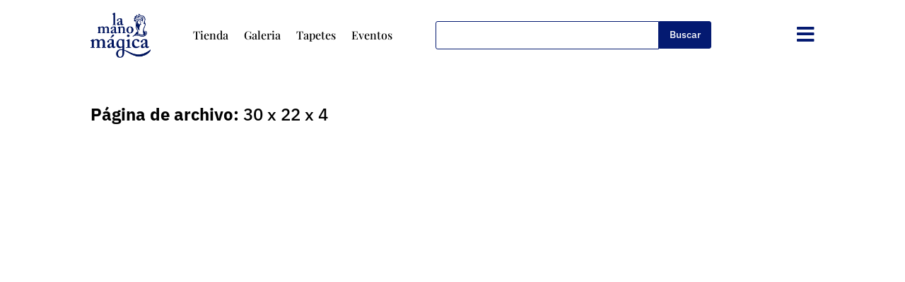

--- FILE ---
content_type: text/javascript
request_url: https://www.lamanomagica.com/wp-content/plugins/divi-machine/scripts/frontend-general.min.js?ver=4.1.5
body_size: 2294
content:
function get_post_popup(){if(jQuery(".dmach-popup").remove(),jQuery(".show_modal").length>0){var e=jQuery(".show_modal").eq(0).attr("data-modal-layout"),t=jQuery(".show_modal").eq(0).attr("data-modal-style"),a=jQuery(".show_modal").eq(0).attr("data-modal-postype"),s=(e=jQuery(".show_modal").eq(0).attr("data-modal-layout"),[]),o=jQuery(".show_modal").eq(0).closest(".divi-filter-archive-loop").attr("data-posttype");jQuery(".show_modal").each(function(){s.push(jQuery(this).attr("data-id"))}),jQuery(".et-l--body").length?jQuery(".et-l--body").append('<div id="dmach-modal-wrapper" class="'+t+' loading"><div id="loading-modal" modaldata-id="" class="dmach-popup"><div class="post-modal-cont"><div class="modal-close"></div><div class="et_pb_section"><div class="et_pb_row"><div class="et_pb_column et_pb_column_4_4"><div class="filtered-posts-loading load-3"><span class="line"></span><span class="line"></span><span class="line"></span></div></div></div></div></div></div></div>'):jQuery("#page-container").append('<div id="dmach-modal-wrapper" class="'+t+' loading"><div id="loading-modal" modaldata-id="" class="dmach-popup"><div class="post-modal-cont"><div class="modal-close"></div><div class="et_pb_section"><div class="et_pb_row"><div class="et_pb_column et_pb_column_4_4"><div class="filtered-posts-loading load-3"><span class="line"></span><span class="line"></span><span class="line"></span></div></div></div></div></div></div></div>');var d={action:"divi_filter_get_post_modal_ajax_handler",post_ids:s.join(","),post_type:o,modal_layout:e,modal_postype:a},i=jQuery(".show_modal").attr("update_content_show_start");"off"==i&&jQuery("body").addClass("hide_update_content_modal"),jQuery(".show_modal").click(function(e){e.preventDefault(),e.stopPropagation(),"off"==i&&jQuery("body").removeClass("hide_update_content_modal");var t=jQuery(this).attr("data-id"),a=jQuery(this).attr("loading_animation_color");if("update_content"==jQuery(this).attr("modal_type")){jQuery(".dmach_content_update").each(function(){jQuery(this).hide(),jQuery(this).removeClass("open")}),jQuery("#post-modal-"+t).length?jQuery("#post-modal-"+t).addClass("open"):(jQuery("#loading-modal").attr("modaldata-id",t),jQuery("#loading-modal").addClass("open"));var s=jQuery(".dmach_content_update_cont"),o=parseInt("0px");jQuery("html, body").animate({scrollTop:s.offset().top-o},500)}else""!==a&&jQuery("#loading-modal .line").each(function(e,t){jQuery(this).css("background-color",a)}),jQuery("#post-modal-"+t).length?jQuery("#post-modal-"+t).addClass("open"):(jQuery("#loading-modal").attr("modaldata-id",t),jQuery("#loading-modal").addClass("open")),jQuery("body").css("overflow","hidden")}),jQuery.ajax({url:filter_ajax_object.ajax_url,data:d,type:"POST",dataType:"JSON",success:function(e){var a=jQuery(".show_modal").attr("modal_type"),s=jQuery(".show_modal").attr("update_content_pos");if(jQuery("body").find("#dmach-modal-wrapper:not(.loading)").remove(),jQuery("#dmach-modal-wrapper.loading").length||(jQuery(".et-l--body").length?jQuery(".et-l--body").append('<div id="dmach-modal-wrapper" class="'+t+'"></div>'):jQuery("#page-container").append('<div id="dmach-modal-wrapper" class="'+t+'"></div>')),jQuery(".show_modal").each(function(){var t=jQuery(this).attr("data-id");if("update_content"==a?"above"==s?(jQuery(".update_content_loop .dmach-before-posts").addClass("dmach_content_update_cont"),jQuery(".update_content_loop .dmach-before-posts").append('<div id="post-modal-'+t+'" class="dmach_content_update"><div class="post-modal-cont">'+e.content["show_modal_"+t]+"</div></div>")):(jQuery(".update_content_loop .dmach-after-posts").addClass("dmach_content_update_cont"),jQuery(".update_content_loop .dmach-after-posts").append('<div id="post-modal-'+t+'" class="dmach_content_update"><div class="post-modal-cont">'+e.content["show_modal_"+t]+"</div></div>")):jQuery("#dmach-modal-wrapper").append('<div id="post-modal-'+t+'" class="dmach-popup"><div class="post-modal-cont"><div class="modal-close"></div>'+e.content["show_modal_"+t]+'<div class="dmach-nextprev-post"><div class="dmach-prev-post"></div><div class="dmach-next-post"></div></div></div></div>'),jQuery("#post-modal-"+t).find(".et_pb_map_container").length>0){var o={},d={};jQuery("#post-modal-"+t).find(".et_pb_map_container").each(function(){d[t]=jQuery(this),"function"!=typeof et_pb_map_init?o[t]=setInterval(function(){"function"==typeof et_pb_map_init&&(et_pb_map_init(d[t]),clearInterval(o[t]))},1e3):et_pb_map_init(jQuery(this))})}}),jQuery("#dmach-modal-wrapper.loading").length){var o=jQuery("#loading-modal").attr("modaldata-id");jQuery("#dmach-modal-wrapper").removeClass("loading"),jQuery("#loading-modal").removeClass("open"),jQuery("#post-modal-"+o).addClass("open")}jQuery("#dmach-modal-wrapper").append(e.css_output);var d=jQuery(".divi-filter-archive-loop.main-archive-loop");if(d.find(".grid-col").find(".gallery_vars").length>0){var i=d.find(".grid-col").find(".gallery_vars").attr("data-gallery_vars"),n=d.find(".grid-col").find(".gallery_vars").attr("data-gallery_type");if(i="{"+(i=(i=(i=i.replace(/,\s*$/,"")).replace(/,/g,", ")).replace(/'/g,'"'))+"}",i=JSON.parse(i),jQuery(".et_pb_de_mach_acf_slider_containter").each(function(e,t){jQuery(this).slick("unslick"),jQuery(this).slick(i)}),"gallery"==n){var l=d.find(".grid-col").find(".gallery_vars").attr("data-gallery_nav");l="{"+(l=(l=(l=l.replace(/,\s*$/,"")).replace(/,/g,", ")).replace(/'/g,'"'))+"}",(l=JSON.parse(l)).asNavFor=".et_pb_de_mach_acf_slider_containter",l.focusOnSelect=!0,jQuery(".et_pb_de_mach_acf_slider_containter_nav").each(function(e,t){jQuery(this).slick("unslick"),jQuery(this).slick(l)})}}jQuery(".et_pb_gallery_image a").magnificPopup({type:"image"}),resizeAllGridItems(),jQuery("#dmach-modal-wrapper .dmach-popup").each(function(e,t){jQuery(this).find(".wpcf7-form").length>0&&wpcf7.init(jQuery(this).find(".wpcf7-form"))})}})}}function same_height_cards(){jQuery(".same-height-cards .filtered-posts").each(function(){var e=0;jQuery(".grid-col",this).each(function(){jQuery(this).height()>e&&(e=jQuery(this).height())});var t=jQuery(this).find(".et_pb_section").css("marginBottom");jQuery(".grid-col",this).height(e),jQuery(".grid-col",this).css("margin-bottom",t)})}jQuery(document).ready(function(e){e(document.body).on("click",".et_pb_de_mach_search_posts .et_pb_button",function(){e(this).closest(".et_pb_de_mach_search_posts").find("#dmach-search-form").submit()}),e(".align-last-module").each(function(){var t=e(this);if(console.log(t),t.find(".slick-list").length){var a=0;jQuery(".slick-slide:nth-child(1) .et_pb_section .et_pb_row").each(function(){a++}),a>1?t.addClass("align-multiple_rows"):t.addClass("align-single_row")}else t.find(".divi-filter-archive-loop .et_pb_row:nth-child(2)").length>1?t.addClass("align-multiple_rows"):t.addClass("align-single_row")}),e(document.body).on("click",".dmach-link-whole-grid-card",function(){var t=e(this).data("link-url");window.location.href=t}),main_count=Number(0),e(".dmach-search-items").each(function(t,a){main_count=Number(0),e(this).children(".et_pb_de_mach_search_posts_item").each(function(t,a){var s=Number(e(this).find(".search_filter_cont").attr("data-count"));main_count+=s,main_count>="100"&&(e(this).addClass("last-item"),main_count=Number(0))})}),e(".search_filter_cont").removeClass("hidden"),e(".button_container").removeClass("hidden"),e("#select_post_types").on("change",function(){var t=this.value;e("#search_post_type").val(t)});var t=e(".filtered-posts").attr("data-columns");e(".filtered-posts").find(".et_pb_column").addClass(t),e(window).click(function(){e(".et_pb_de_mach_search_posts_item").removeClass("visible")}),e(".et_pb_de_mach_search_posts_item").click(function(e){e.stopPropagation()}),e(".dmach-filer-toggle .et_pb_contact_field_options_title ").click(function(t){e(this).closest(".et_pb_de_mach_search_posts_item").hasClass("visible")?e(".et_pb_de_mach_search_posts_item").removeClass("visible"):(e(".et_pb_de_mach_search_posts_item").removeClass("visible"),e(this).closest(".et_pb_de_mach_search_posts_item").addClass("visible"))}),e(".dmach-tag-cloud a").click(function(t){var a=e(this).attr("class").match(/tag-link-[\w-]*\b/);e(this).closest(".dmach-tag-cloud").find("select").val(a),e(this).closest(".dmach-tag-cloud").find("select").trigger("change")}),get_post_popup()}),jQuery(document).on("touchstart click",".dmach-popup .modal-close",function(){jQuery(this).closest(".dmach-popup").removeClass("open"),jQuery("body").css("overflow","auto")}),jQuery(document).on("touchstart click",".dmach-popup",function(){jQuery(this).closest(".dmach-popup").removeClass("open"),jQuery("body").css("overflow","auto")}),jQuery(document).on("touchstart click",".post-modal-cont",function(e){e.stopPropagation()}),jQuery(document).on("touchstart click",".dmach-next-post",function(e){jQuery(this).closest(".dmach-popup").next(".dmach-popup").length?(jQuery(this).closest(".dmach-popup").removeClass("open"),jQuery(this).closest(".dmach-popup").next(".dmach-popup").addClass("open")):(jQuery(this).closest(".dmach-popup").removeClass("open"),jQuery("body").css("overflow","auto"))}),jQuery(document).on("touchstart click",".dmach-prev-post",function(e){jQuery(this).closest(".dmach-popup").prev(".dmach-popup").length?(jQuery(this).closest(".dmach-popup").removeClass("open"),jQuery(this).closest(".dmach-popup").prev(".dmach-popup").addClass("open")):(jQuery(this).closest(".dmach-popup").removeClass("open"),jQuery("body").css("overflow","auto"))}),jQuery(document).ready(function(e){e("span.hidethis").each(function(){var t=e(this).attr("data-hide_option");if(void 0!==t)if("hide_parent_row"==t)e(this).closest(".et_pb_row").hide(),e(this).closest(".et_pb_row").addClass("hidethis");else if("hide_parent_section"==t)e(this).closest(".et_pb_section").hide(),e(this).closest(".et_pb_section").addClass("hidethis");else if("hide_element"==t){var a=e(this).attr("data-hide_target");e(a).hide(),e(a).addClass("hidethis")}})}),jQuery(document).on("divi_filter_completed",function(){jQuery("span.hidethis").each(function(){var e=jQuery(this).attr("data-hide_option");if(void 0!==e)if("hide_parent_row"==e)jQuery(this).closest(".et_pb_row").hide(),jQuery(this).closest(".et_pb_row").addClass("hidethis");else if("hide_parent_section"==e)jQuery(this).closest(".et_pb_section").hide(),jQuery(this).closest(".et_pb_section").addClass("hidethis");else if("hide_element"==e){var t=jQuery(this).attr("data-hide_target");jQuery(t).hide(),jQuery(t).addClass("hidethis")}})}),jQuery(document).ready(function(e){var t=e(".et_pb_countdown_timer");window.et_countdown_timer=function(e){var t=parseInt(e.attr("data-end-timestamp"))-(new Date).getTime()/1e3;days=parseInt(t/86400),days=days>0?days:0,t%=86400,hours=parseInt(t/3600),hours=hours>0?hours:0,t%=3600,minutes=parseInt(t/60),minutes=minutes>0?minutes:0,seconds=parseInt(t%60),seconds=seconds>0?seconds:0;var a=e.find(".days > .value").parent(".section"),s=e.find(".hours > .value").parent(".section"),o=e.find(".minutes > .value").parent(".section"),d=e.find(".seconds > .value").parent(".section");0==days?a.hasClass("zero")||e.find(".days > .value").html("000").parent(".section").addClass("zero").next().addClass("zero"):(days_slice=days.toString().length>=3?days.toString().length:3,e.find(".days > .value").html(("000"+days).slice(-days_slice)),a.hasClass("zero")&&a.removeClass("zero").next().removeClass("zero")),0==days&&0==hours?s.hasClass("zero")||e.find(".hours > .value").html("00").parent(".section").addClass("zero").next().addClass("zero"):(e.find(".hours > .value").html(("0"+hours).slice(-2)),s.hasClass("zero")&&s.removeClass("zero").next().removeClass("zero")),0==days&&0==hours&&0==minutes?o.hasClass("zero")||e.find(".minutes > .value").html("00").parent(".section").addClass("zero").next().addClass("zero"):(e.find(".minutes > .value").html(("0"+minutes).slice(-2)),o.hasClass("zero")&&o.removeClass("zero").next().removeClass("zero")),0==days&&0==hours&&0==minutes&&0==seconds?d.hasClass("zero")||e.find(".seconds > .value").html("00").parent(".section").addClass("zero"):(e.find(".seconds > .value").html(("0"+seconds).slice(-2)),d.hasClass("zero")&&d.removeClass("zero").next().removeClass("zero"))},window.et_countdown_timer_labels=function(e){e.closest(".et_pb_column_3_8").length||e.closest(".et_pb_column_1_4").length||e.children(".et_pb_countdown_timer_container").width()<=400?(e.find(".days .label").html(e.find(".days").data("short")),e.find(".hours .label").html(e.find(".hours").data("short")),e.find(".minutes .label").html(e.find(".minutes").data("short")),e.find(".seconds .label").html(e.find(".seconds").data("short"))):(e.find(".days .label").html(e.find(".days").data("full")),e.find(".hours .label").html(e.find(".hours").data("full")),e.find(".minutes .label").html(e.find(".minutes").data("full")),e.find(".seconds .label").html(e.find(".seconds").data("full")))},t.length&&(window.et_pb_countdown_timer_init=function(t){t.each(function(){var t=e(this);et_countdown_timer_labels(t),et_countdown_timer(t),setInterval(function(){et_countdown_timer(t)},1e3)})},et_pb_countdown_timer_init(t))}),jQuery(document).ready(function(e){jQuery(document).on("divi_filter_completed",function(){var t=e(".et_pb_countdown_timer");t.length&&(window.et_pb_countdown_timer_init=function(t){t.each(function(){var t=e(this);et_countdown_timer_labels(t),et_countdown_timer(t),setInterval(function(){et_countdown_timer(t)},1e3)})},et_pb_countdown_timer_init(t))})});